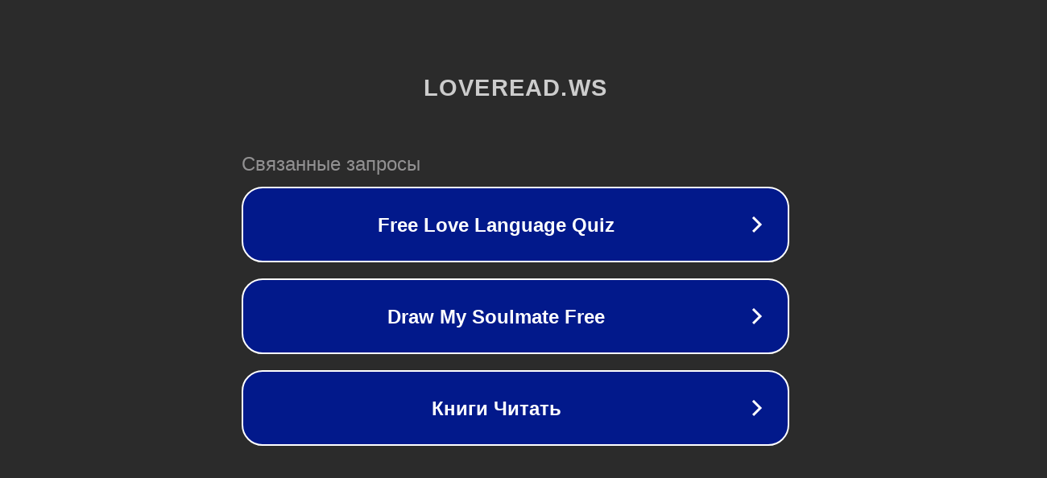

--- FILE ---
content_type: text/html; charset=utf-8
request_url: http://ww7.loveread.ws/read_book.php?id=21757&p=1&usid=19&utid=19212303046
body_size: 1206
content:
<!doctype html>
<html data-adblockkey="MFwwDQYJKoZIhvcNAQEBBQADSwAwSAJBANDrp2lz7AOmADaN8tA50LsWcjLFyQFcb/P2Txc58oYOeILb3vBw7J6f4pamkAQVSQuqYsKx3YzdUHCvbVZvFUsCAwEAAQ==_WqAJ9JybMz+L+J5XBWt6FbYh9oh/pFJisgtqk5Yqi+mHUEEPhSMdN6CztNzQ8/O+lBQKUUoXzSjT6Zyd3/tUgg==" lang="en" style="background: #2B2B2B;">
<head>
    <meta charset="utf-8">
    <meta name="viewport" content="width=device-width, initial-scale=1">
    <link rel="icon" href="[data-uri]">
    <link rel="preconnect" href="https://www.google.com" crossorigin>
</head>
<body>
<div id="target" style="opacity: 0"></div>
<script>window.park = "[base64]";</script>
<script src="/bfjxvyHXB.js"></script>
</body>
</html>
